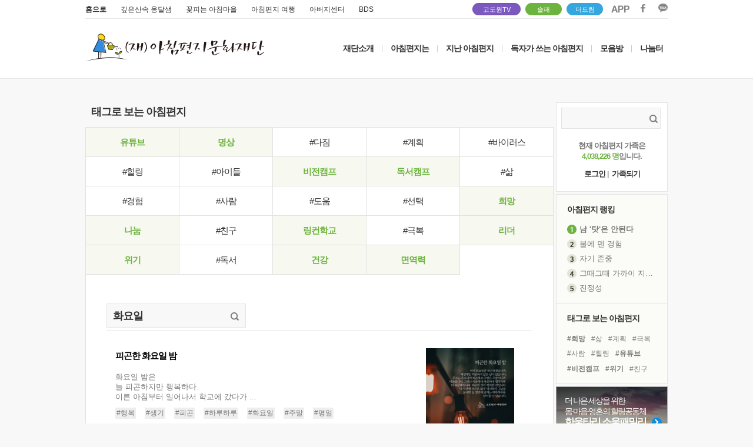

--- FILE ---
content_type: text/html; charset=UTF-8
request_url: https://www.godowon.com/last_letter/taglist.gdw?tag=%ED%99%94%EC%9A%94%EC%9D%BC&tag_no=17204
body_size: 47534
content:
<!DOCTYPE html>
<html>
<head>
<title>고도원의 아침편지 </title>
<meta charset="UTF-8">
<link rel="canonical" href="http://www.godowon.com/">
<meta http-equiv="x-ua-compatible" content="ie=edge" />
<meta property="og:type" content="website" />
<meta property="og:title" content="고도원의 아침편지" />
<meta property="og:description" content="고도원의 아침편지" />
<meta property="fb:admins" content="100001987156489"/>
<meta property="og:url" content="http://www.godowon.com/last_letter/taglist.gdw?tag=%ED%99%94%EC%9A%94%EC%9D%BC&tag_no=17204"/>
<meta property="og:image" content="//wstatic.godowon.co.kr/fb/fb_letter_share_new.gif" />
<meta name="description" content="고도원의 아침편지" />
<link rel="shortcut icon" href="//wstatic.godowon.com/images/gdw_favicon7.ico">
<link rel="stylesheet" href="/css/style.css?ver=16" /><!--고도원 오리지널css-->
<link rel="stylesheet" href="/css/main2017.css?ver=16" />
<link rel="stylesheet" href="/css/subpage2017.css?ver=2" />
<script src="//wstatic.godowon.com/2017/js/jquery-1.11.1.min.js"></script>
<script type="text/javascript" src="/js/godowon.js?v=2"></script>
<script type="text/javascript" src="/js/common.js?v=2"></script>
<script type="text/javascript" src="/js/letter_js.js?v=2"></script>
<script type="text/javascript" src="/js/contents2017.js?v=15"></script>
<script type="text/javascript" src="/js/jquery.dotdotdot.min.js"></script>
<script type="text/javascript" src="/js/jquery.vticker-min.js"></script><!-- 메인_아침편지 랭킹 플러그인 --><!--2017.05.31수정-->
<script language="JavaScript" type="text/javascript" src="/js/jquery.nicescroll.min.js"></script>
<!--[if lt IE 9]> <script src="/js/html5shiv.js"></script> <![endif]-->
<!--[if lte IE 8]> <link rel="stylesheet" type="text/css" href="/css/ie8-less-than-equal.css" /> <![endif]--><!--8버전 포함 이하-->
</head>
<body>
<div id="mainwrap">
	<header class="letter2017_header">
		<div class="header2017">
			<div class="mainUtil">
				<ul class="familysite">
					<li class="family_home"><a href="/">홈으로</a></li>
					<li class="family_ong"><a href="http://www.godowoncenter.com" target="_blank">깊은산속 옹달샘</a></li>
					<li class="family_ccon"><a href="http://www.cconma.com/" target="_blank">꽃피는 아침마을</a></li>
					<li class="family_ykiki"><a href="http://www.morning-travel.com/" target="_blank">아침편지 여행</a></li>
					<li class="family_papa"><a href="http://www.papa-power.com" target="_blank">아버지센터</a></li>
					<li class="family_papa"><a href="https://bds2019.modoo.at/" target="_blank">BDS</a></li>
				</ul>
				<span class="dreamspot" style="width:80px;right:250px;"><a href="https://www.youtube.com/channel/UCuUDRpofPnVXlzWsUhEHmmQ" target="_blank">고도원TV <!--img src="//wstatic.godowon.com/2017/img/you1.svg" alt="고도원 드림 유튜브 링크"--></a><i></i></span>
				<span class="dreamspot" style="width:60px;right:180px;background-color:#6db33f;border:1px solid #6db33f"><a href="/donation/soulfamily/main.gdw" target="_blank">솔패</a></span>
				<span class="dreamspot" style="width:60px;right:110px;background-color:#36A7DE;border:1px solid #36A7DE"><a href="https://online.mrm.or.kr/rROC5In" target="_blank">더드림</a></span>
				<ul class="area_sns">
					<li><a href="http://www.godowon.com/app" target="_blank"><img src="//wstatic.godowon.com/2017/img/down_app.png" alt="앱 다운로드 이미지" /></a></li>
					<li><a href="https://www.facebook.com/godowon/" target="_blank"><img src="//wstatic.godowon.com/2017/img/down_facebook.png" alt="페이스북 바로가기 이미지" /></a></li>
					<li><a href="https://pf.kakao.com/_pbvGu" target="_blank"><img src="//wstatic.godowon.com/2017/img/down_kakao.png" alt="카카오 이미지" /></a></li>
				</ul>
			</div>			

			<div id="gnb2017" class="mainhead">
				<h1><a href="/"><img src="//wstatic.godowon.com/2017/img/mainLogo.png" alt="" /></a></h1>
				<nav>
					<ul class="topMenu">
						<li><a href="/intro/about.gdw">재단소개</a></li>
						<li class="menuBar">|</li>
						<li><a href="/intro/Mletter_intro.gdw">아침편지는</a></li>
						<li class="menuBar">|</li>
						<li class="subT"><a href="/last_letter/list.gdw">지난 아침편지</a>
							<ul class="subMenu">
								<li><a href="/last_letter/list.gdw">아침편지 읽기</a></li>
								<li><a href="/last_letter/photolist.gdw">사진으로 보는 아침편지</a></li>
								<li><a href="/last_letter/taglist.gdw">태그로 보는 아침편지</a></li>
								<li><a href="/last_letter/hitlist.gdw">가장 많이 본 아침편지</a></li>
								<li><a href="/last_letter/my_favorite.gdw">내가 모은 아침편지</a></li>
							</ul>
						</li>
						<li class="menuBar">|</li>
						<li><a href="/bbs/?b_code=morningmorningletterbyreader">독자가 쓰는 아침편지</a></li>
						<li class="menuBar">|</li>
						<li class="subT"><a href="/bbs/?b_code=morningnews">모음방</a>
							<ul class="subMenu">
								<!--li><a href="/news/news_list.gdw">새소식 모음</a></li-->
								<li><a href="/bbs/?b_code=morningnews">새소식 모음</a></li>
								<li><a href="/bbs/?b_code=mymind">내 마음 한줄</a></li>
								<li><a href="/bbs/?b_code=morningaboutvideo">동영상 모음</a></li>
								<li><a href="/bbs/?b_code=morningaboutnews">보도기사 모음</a></li>
							</ul>
						</li>
						<li class="menuBar">|</li>
						<li class="subT subT_right"><a href="/bbs/?b_code=morningfree">나눔터</a>
							<ul class="subMenu">
								<li><a href="/help/faq_list.gdw">도움방</a></li>
								<li><a href="/bbs/?b_code=morningfree">자유게시판</a></li>
								<li><a href="/bbs/?b_code=morninglovestory">따뜻한 이야기</a></li>
								<li><a href="/bbs/?b_code=morningloveroom">사랑방</a></li>
								<li><a href="/bbs/?b_code=morningphotofree">갤러리</a></li>
								<!--li><a href="/intro/Mletter_community.gdw">동아리</a></li-->
							</ul>
						</li>
					</ul>
				</nav>
			</div><!--#gnb2017 end-->
		</div><!--.header2017-->
	</header>
<script>
$(function() {
	$('#gnb2017 .subMenu').hide();

	$('#gnb2017 .subT').hover(
	function(){
		$(this).children().stop().slideDown();
	},
	function(){
		$('#gnb2017 .subMenu').stop(false, true).slideUp();
	});
});
</script>
	<section id="subPage2017" class="listPage2017">


<script>
var member_no = "";
</script>
<script type="text/javascript" src="/js/letter_js.js"></script>
<link rel="stylesheet" href="/css/subpage2017.css" />
	<section id="taglistTypePage2017"><!-- class="taglistTypePage2017"-->
		<article class="subPage_title">
			<div class="taglistPageHead">
				<h2 class="pageTit">태그로 보는 아침편지</h2>
			</div>
	
			<div id="contents"><!--class추가-->
				<div class="sub_contents_area">
						<div class="tagBox">
							<ul class="tagflowWords">
								<li class="" ><a href="/last_letter/taglist.gdw?tag=%EC%9C%A0%ED%8A%9C%EB%B8%8C%0D&tag_no=" class="tagSelected">유튜브</a></li><!--select됐을때-->
								<li class="" ><a href="/last_letter/taglist.gdw?tag=%EB%AA%85%EC%83%81%0D&tag_no=39" class="tagSelected">명상</a></li><!--select됐을때-->
								<li class="" ><a href="/last_letter/taglist.gdw?tag=%EB%8B%A4%EC%A7%90%0D&tag_no=622" >#다짐</a></li><!--select됐을때-->
								<li class="" ><a href="/last_letter/taglist.gdw?tag=%EA%B3%84%ED%9A%8D%0D&tag_no=486" >#계획</a></li><!--select됐을때-->
								<li class="" style="border-right:0px"><a href="/last_letter/taglist.gdw?tag=%EB%B0%94%EC%9D%B4%EB%9F%AC%EC%8A%A4%0D&tag_no=2288" >#바이러스</a></li><!--select됐을때-->
								<li class="" ><a href="/last_letter/taglist.gdw?tag=%ED%9E%90%EB%A7%81%0D&tag_no=5384" >#힐링</a></li><!--select됐을때-->
								<li class="" ><a href="/last_letter/taglist.gdw?tag=%EC%95%84%EC%9D%B4%EB%93%A4%0D&tag_no=3187" >#아이들</a></li><!--select됐을때-->
								<li class="" ><a href="/last_letter/taglist.gdw?tag=%EB%B9%84%EC%A0%84%EC%BA%A0%ED%94%84%0D&tag_no=" class="tagSelected">비전캠프</a></li><!--select됐을때-->
								<li class="" ><a href="/last_letter/taglist.gdw?tag=%EB%8F%85%EC%84%9C%EC%BA%A0%ED%94%84%0D&tag_no=" class="tagSelected">독서캠프</a></li><!--select됐을때-->
								<li class="" style="border-right:0px"><a href="/last_letter/taglist.gdw?tag=%EC%82%B6%0D&tag_no=307" >#삶</a></li><!--select됐을때-->
								<li class="" ><a href="/last_letter/taglist.gdw?tag=%EA%B2%BD%ED%97%98%0D&tag_no=357" >#경험</a></li><!--select됐을때-->
								<li class="" ><a href="/last_letter/taglist.gdw?tag=%EC%82%AC%EB%9E%8C%0D&tag_no=527" >#사람</a></li><!--select됐을때-->
								<li class="" ><a href="/last_letter/taglist.gdw?tag=%EB%8F%84%EC%9B%80%0D&tag_no=359" >#도움</a></li><!--select됐을때-->
								<li class="" ><a href="/last_letter/taglist.gdw?tag=%EC%84%A0%ED%83%9D%0D&tag_no=314" >#선택</a></li><!--select됐을때-->
								<li class="" style="border-right:0px"><a href="/last_letter/taglist.gdw?tag=%ED%9D%AC%EB%A7%9D%0D&tag_no=303" class="tagSelected">희망</a></li><!--select됐을때-->
								<li class="" ><a href="/last_letter/taglist.gdw?tag=%EB%82%98%EB%88%94%0D&tag_no=573" class="tagSelected">나눔</a></li><!--select됐을때-->
								<li class="" ><a href="/last_letter/taglist.gdw?tag=%EC%B9%9C%EA%B5%AC%0D&tag_no=318" >#친구</a></li><!--select됐을때-->
								<li class="" ><a href="/last_letter/taglist.gdw?tag=%EB%A7%81%EC%BB%A8%ED%95%99%EA%B5%90%0D&tag_no=5504" class="tagSelected">링컨학교</a></li><!--select됐을때-->
								<li class="" ><a href="/last_letter/taglist.gdw?tag=%EA%B7%B9%EB%B3%B5%0D&tag_no=31" >#극복</a></li><!--select됐을때-->
								<li class="" style="border-right:0px"><a href="/last_letter/taglist.gdw?tag=%EB%A6%AC%EB%8D%94%0D&tag_no=225" class="tagSelected">리더</a></li><!--select됐을때-->
								<li class="" ><a href="/last_letter/taglist.gdw?tag=%EC%9C%84%EA%B8%B0%0D&tag_no=1716" class="tagSelected">위기</a></li><!--select됐을때-->
								<li class="" ><a href="/last_letter/taglist.gdw?tag=%EB%8F%85%EC%84%9C%0D&tag_no=423" >#독서</a></li><!--select됐을때-->
								<li class="" ><a href="/last_letter/taglist.gdw?tag=%EA%B1%B4%EA%B0%95%0D&tag_no=455" class="tagSelected">건강</a></li><!--select됐을때-->
								<li class="" ><a href="/last_letter/taglist.gdw?tag=%EB%A9%B4%EC%97%AD%EB%A0%A5&tag_no=1920" class="tagSelected">면역력</a></li><!--select됐을때-->
							</ul>
						</div>

					<div class="sub_contents_inner">
						<div class="tagUtilBox">
							<form>
								<input type="text" name="tag" id="tag" value="화요일" >
								<button type="submit"><img src="//wstatic.godowon.com/2017/img/ico_search.png" alt=""></button>
							</form>
						</div>
						<div class="taglistType_contents">
							<ul class="taglistAccordion">
								<li>
									<div class="taglistBox">
										<p class="taglistTitle"><a href="/last_letter/view.gdw?no=6002"><span>피곤한 화요일 밤</span></a></p>
										<p class="taglistTxt"><a href="/last_letter/view.gdw?no=6002">화요일 밤은 <br>늘 피곤하지만 행복하다.<br>이른 아침부터 일어나서 학교에 갔다가 ...</a></p>
							
										<ul class="taglist_tag">
											<li><a href="/last_letter/taglist.gdw?tag=%ED%96%89%EB%B3%B5&tag_no=25">#행복</a></li>
											<li><a href="/last_letter/taglist.gdw?tag=%EC%83%9D%EA%B8%B0&tag_no=399">#생기</a></li>
											<li><a href="/last_letter/taglist.gdw?tag=%ED%94%BC%EA%B3%A4&tag_no=2987">#피곤</a></li>
											<li><a href="/last_letter/taglist.gdw?tag=%ED%95%98%EB%A3%A8%ED%95%98%EB%A3%A8&tag_no=3345">#하루하루</a></li>
											<li><a href="/last_letter/taglist.gdw?tag=%ED%99%94%EC%9A%94%EC%9D%BC&tag_no=17204">#화요일</a></li>
											<li><a href="/last_letter/taglist.gdw?tag=%EC%A3%BC%EB%A7%90&tag_no=17618">#주말</a></li>
											<li><a href="/last_letter/taglist.gdw?tag=%ED%8F%89%EC%9D%BC&tag_no=21223">#평일</a></li>
										</ul>
										<div class="letterBtn3">
											<div class="todaylike">
												<ul>
													<li class="ico_comment_off"><a href="/last_letter/view.gdw?no=6002">느낌한마디 <span>31</span></a></li>
													<li class="ico_like_off"><a href="/last_letter/view.gdw?no=6002">좋아요 <span>48</span></a></li>
													<li class="ico_collect_off"><a href="/last_letter/view.gdw?no=6002">모으기 <span>0</span></a></li>
													<li class="rankingDate">2019.4.30. 화요일</li>
												</ul>
											</div>
										</div><!--letterBtn3 end-->
									</div><!--taglistBox end-->
								
									<div class="tagImg_thumb">
										<img id="letter_img_0" likeyn="" favyn="" src="//wstatic.godowon.com/photo_letter/2019/04/20190430_sq.png" src2="//wstatic.godowon.com/photo_letter/2019/04/20190430.png" no="6002" send_date="2019년 04월 30일" total_comment="31" hit="6240" fav="" like="48" k="0" class="thumbRankLetter hover-shadow cursor photo_list" style="cursor:pointer">
									</div>
								</li>
								<li>
									<div class="taglistBox">
										<p class="taglistTitle"><a href="/last_letter/view.gdw?no=2028"><span>죽기 전에 용서하라</span></a></p>
										<p class="taglistTxt"><a href="/last_letter/view.gdw?no=2028">"죽기 전에 <br>자신을 용서하라.<br>그리고 다른 사람도 용서하라."...</a></p>
							
										<ul class="taglist_tag">
											<li><a href="/last_letter/taglist.gdw?tag=%EC%9A%A9%EC%84%9C&tag_no=15">#용서</a></li>
											<li><a href="/last_letter/taglist.gdw?tag=%EC%A7%84%EC%8B%AC&tag_no=355">#진심</a></li>
											<li><a href="/last_letter/taglist.gdw?tag=%EB%AF%B8%EC%B9%98+%EC%95%A8%EB%B4%84&tag_no=10998">#미치 앨봄</a></li>
											<li><a href="/last_letter/taglist.gdw?tag=%EA%B4%80%EC%9A%A9&tag_no=14530">#관용</a></li>
											<li><a href="/last_letter/taglist.gdw?tag=%EB%84%88%EA%B7%B8%EB%9F%AC%EC%9B%80&tag_no=15474">#너그러움</a></li>
											<li><a href="/last_letter/taglist.gdw?tag=%ED%99%94%EC%9A%94%EC%9D%BC&tag_no=17204">#화요일</a></li>
											<li><a href="/last_letter/taglist.gdw?tag=%EC%82%B4%EC%95%84+%EC%9E%88%EC%9D%84+%EB%95%8C&tag_no=17206">#살아 있을 때</a></li>
										</ul>
										<div class="letterBtn3">
											<div class="todaylike">
												<ul>
													<li class="ico_comment_off"><a href="/last_letter/view.gdw?no=2028">느낌한마디 <span>43</span></a></li>
													<li class="ico_like_off"><a href="/last_letter/view.gdw?no=2028">좋아요 <span>0</span></a></li>
													<li class="ico_collect_off"><a href="/last_letter/view.gdw?no=2028">모으기 <span>0</span></a></li>
													<li class="rankingDate">2008.2.27. 수요일</li>
												</ul>
											</div>
										</div><!--letterBtn3 end-->
									</div><!--taglistBox end-->
								
									<div class="tagImg_thumb">
									</div>
								</li>
							</ul>
							<!--페이징-->
							<div class='pagination'><a href="#" class="active">1</a></div>						</div>
						
					</div>
					
				</div>
			</div>
		</article><!--subPage_title end-->
<div id="myModal" class=" photoLetter_popup">
	<div class="popup_head">
		<p class="ico_photoletterTit"><img src="//wstatic.godowon.com/2017/img/ico_photoletterTit.png" alt="">2017년 4월26일자 아침편지</p>
		<p class="popupclose2017">×</p>
	</div>
	<img id="letter_img" src="//wstatic.godowon.com/photo_letter/2017/05/20170519.png" alt="" class="photoletter435">
	<div class="letterBtn3">
		<div class="todaylike todaylike_pop">
			<!--normal일때--> <!--on일때 photo_comment없음(normal과 동일) // ico_like_on, ico_collect_on-->
			<ul>
				<li class="ico_photo_comment_off"><a href="#">댓글 <span id="total_comment_li">0</span></a></li>
				<li id="like_btn" letter_no='' class="ico_like_off"><a href="javascript:;" onclick="letterLikeSub('', member_no, 'tag');">좋아요 <span id="like_li">0</span></a></li>											
				<li id="fav_btn" letter_no='' class="ico_collect_off"><a href="javascript:;" onclick="letterFavoriteSub(event, member_no, 'tag');">모으기 <span id="fav_li">0</span></a></li>
				<li class="photolettermore"><a href="#" id="view_li">아침편지 전체보기&gt;</a></li><!--링크 이동은 해당일자의 아침편지 읽기 페이지-->
			</ul>
		</div>
	</div><!--.letterBtn3 end-->
	<div class="ico_photodown_off"></div>
	<img style="display:none" src="//wstatic.godowon.com/2017/img/click_collect.gif" alt="모으기" class="click_collect">				
	<img style="display:none" src="//wstatic.godowon.com/2017/img/cancel_collect.gif" alt="모으기 취소" class="cancle_collect">
	<img style="display:none" src="//wstatic.godowon.com/2017/img/click_like.gif" alt="좋아요" class="click_like">
	<img style="display:none" src="//wstatic.godowon.com/2017/img/cancel_like.gif" alt="좋아요 취소" class="cancle_like">
</div>
<div id="mask"></div>
<script>
var letter_idx = 1;
var max_idx = "1";
$(function () {
	$(".photo_list").click(function () {

		//$("body").animate({scrollTop:200}, '500');
		var topPx = Math.max(0, (($(window).height() - $(this).outerHeight()) / 2) + $(window).scrollTop() - 600) + "px";

		hit = $(this).attr("hit");
		total_comment = $(this).attr("total_comment");
		send_date = $(this).attr("send_date");
		fav = $(this).attr("fav");
		no = $(this).attr("no");
		like = $(this).attr("like");
		src = $(this).attr("src2");
		letter_idx = $(this).attr("k");

		if (letter_idx == 1)
			$(".prev").hide();
		else
			$(".prev").show();
			
		if (letter_idx == max_idx)
			$(".next").hide();
		else
			$(".next").show();

		likeyn = $(this).attr("likeyn");
		favyn = $(this).attr("favyn");

		if (likeyn == "Y")
			$("#like_btn").removeClass("ico_like_off").addClass("ico_like_on");
		else
			$("#like_btn").removeClass("ico_like_on").addClass("ico_like_off");

		$("#fav_btn").attr("letter_no", no);
		$("#like_btn").attr("letter_no", no);

		if (favyn == "Y")
			$("#fav_btn").removeClass("ico_collect_off").addClass("ico_collect_on");
		else
			$("#fav_btn").removeClass("ico_collect_on").addClass("ico_collect_off");

		$("#letter_img").attr("src", src);
		$("#like_li").text(like);
		$("#fav_li").text(fav);
		$("#total_comment_li").text(total_comment);
		$("#view_li").attr("href", "/last_letter/view.gdw?no=" + no);

		$(".ico_photoletterTit").html('<img src="//wstatic.godowon.com/2017/img/ico_photoletterTit.png" alt="">'+send_date+'자 아침편지');

		var maskHeight = $(document).height();
		var maskWidth = $(window).width();
		$('#mask').css({'width':maskWidth,'height':maskHeight, "display":"block"});
		$('#mask').fadeIn(300);      	 
		$('#mask').fadeTo("fast",0.8);	

		//$("#myModal").show();
		$("#myModal").css("top", topPx).show();

	});

	$(".popupclose2017").click(function () {
		$('#mask').hide();
		$("#myModal").hide();
		$(".login_popup").hide();
	});

	$("#mask").click(function () {
		$('#mask').hide();
		$("#myModal").hide();
		$(".login_popup").hide();
	});

	$(".ico_photodown_off").click(function () {
		src = $("#letter_img").attr("src");
		location.href="/last_letter/photodown.gdw?img="+src;
	});
});

function login_success(html, mem_no)
{
	alert("로그인되었습니다");
	$(".login_popup").hide();

	member_no = mem_no;	
	$(".innerBox").html(html);
}

function login_fail(msg)
{
	alert(msg);
}

</script>
	
</form>
<link rel="stylesheet" href="/css/jquery.bxslider.css" />
<script type="text/javascript" src="/js/jquery.bxslider.min.js"></script>
		<aside class="subPageAside">
			<div class="loginBox mainSearch">
				<div class="innerBox">
					<form name="gdw_search_main" method="GET" action="/search/search.gdw">
						<input type="hidden" value="all" name="s_cat1" />
						<input type="text" name="kwd" value="">
						<button type="submit" class="totalSearchBtn"><img src="//wstatic.godowon.com/2017/img/ico_search.png" alt=""></button>
					</form>
					
					<p>현재 아침편지 가족은 <span class="greenTxt bold">4,038,226 명</span>입니다.</p>
					<ul>
						<li><a href="/login/login.gdw?s_url=%2Flast_letter%2Ftaglist.gdw%3Ftag%3D%25ED%2599%2594%25EC%259A%2594%25EC%259D%25BC%26tag_no%3D17204">로그인</a></li>
						<li class="bar">|</li>
						<li class="joinUs"><a href="/member/member_join_form.gdw">가족되기</a></li>
					</ul>
				</div>
			</div>

			<div class="aside_rankingLetter mt4">
				<div class="innerTit">
					<h3><a href="">아침편지 랭킹</a></h3>
				</div><!--.innerTit end-->
				<div class="rankList2 noti" id="roll" style=""><!--한달간의 랭킹 노출-->
					<ul>	<li class='bold'><a href='/last_letter/view.gdw?no=8126'><img src='//wstatic.godowon.com/2017/img/num1.png' alt='' class='num1'/><span>남 '탓'은 안된다</span></a></li>	<li ><a href='/last_letter/view.gdw?no=8142'><img src='//wstatic.godowon.com/2017/img/num2.png' alt='' class='num2'/><span>불에 덴 경험</span></a></li>	<li ><a href='/last_letter/view.gdw?no=8128'><img src='//wstatic.godowon.com/2017/img/num3.png' alt='' class='num3'/><span>자기 존중</span></a></li>	<li ><a href='/last_letter/view.gdw?no=8120'><img src='//wstatic.godowon.com/2017/img/num4.png' alt='' class='num4'/><span>그때그때 가까이 지낸 친구들</span></a></li>	<li ><a href='/last_letter/view.gdw?no=8140'><img src='//wstatic.godowon.com/2017/img/num5.png' alt='' class='num5'/><span>진정성</span></a></li>	<li ><a href='/last_letter/view.gdw?no=8134'><img src='//wstatic.godowon.com/2017/img/num6.png' alt='' class='num6'/><span>나만의 '고유한 경험'</span></a></li>	<li ><a href='/last_letter/view.gdw?no=8116'><img src='//wstatic.godowon.com/2017/img/num7.png' alt='' class='num7'/><span>감정의 켜, 통념의 켜</span></a></li>	<li ><a href='/last_letter/view.gdw?no=8131'><img src='//wstatic.godowon.com/2017/img/num8.png' alt='' class='num8'/><span>희로애락의 노래도 바뀌었다</span></a></li>	<li ><a href='/last_letter/view.gdw?no=8149'><img src='//wstatic.godowon.com/2017/img/num9.png' alt='' class='num9'/><span>브랜딩의 무기</span></a></li>	<li ><a href='/last_letter/view.gdw?no=8124'><img src='//wstatic.godowon.com/2017/img/num10.png' alt='' class='num10'/><span>내일 일은 내일 생각하자</span></a></li>	<li ><a href='/last_letter/view.gdw?no=8139'><img src='//wstatic.godowon.com/2017/img/num11.png' alt='' class='num11'/><span>명상을 지속하는 이유</span></a></li>	<li ><a href='/last_letter/view.gdw?no=8132'><img src='//wstatic.godowon.com/2017/img/num12.png' alt='' class='num12'/><span>고래들의 수난</span></a></li>	<li ><a href='/last_letter/view.gdw?no=8125'><img src='//wstatic.godowon.com/2017/img/num13.png' alt='' class='num13'/><span>진정한 자유인</span></a></li>	<li ><a href='/last_letter/view.gdw?no=8150'><img src='//wstatic.godowon.com/2017/img/num14.png' alt='' class='num14'/><span>"그때 왜 그랬어요?"</span></a></li>	<li ><a href='/last_letter/view.gdw?no=8141'><img src='//wstatic.godowon.com/2017/img/num15.png' alt='' class='num15'/><span>금붕어 장례식</span></a></li>	<li ><a href='/last_letter/view.gdw?no=8153'><img src='//wstatic.godowon.com/2017/img/num16.png' alt='' class='num16'/><span>침묵하지 않는 용기</span></a></li>	<li ><a href='/last_letter/view.gdw?no=8156'><img src='//wstatic.godowon.com/2017/img/num17.png' alt='' class='num17'/><span>통념을 깨뜨리는 시도</span></a></li>	<li ><a href='/last_letter/view.gdw?no=8151'><img src='//wstatic.godowon.com/2017/img/num18.png' alt='' class='num18'/><span>'암 환자는 이럴 것이다'</span></a></li>	<li ><a href='/last_letter/view.gdw?no=8127'><img src='//wstatic.godowon.com/2017/img/num19.png' alt='' class='num19'/><span>새해</span></a></li>	<li ><a href='/last_letter/view.gdw?no=8152'><img src='//wstatic.godowon.com/2017/img/num20.png' alt='' class='num20'/><span>억!</span></a></li></ul>				</div><!--.rankNum-->
			</div><!--asideRanking end-->

			<div class="aside_objectLetter">
				<div class="innerTit">
					<h3><a href="">태그로 보는 아침편지</a></h3>
				</div><!--.innerTit end-->
				<div class="tagWords">
					<ul>	<li><a href='/last_letter/taglist.gdw?tag=%ED%9D%AC%EB%A7%9D%0D' class='greenTxt bold'>#희망</a></li>	<li><a href='/last_letter/taglist.gdw?tag=%EC%82%B6%0D' class='grayTxt'>#삶</a></li>	<li><a href='/last_letter/taglist.gdw?tag=%EA%B3%84%ED%9A%8D%0D' class='grayTxt'>#계획</a></li>	<li><a href='/last_letter/taglist.gdw?tag=%EA%B7%B9%EB%B3%B5%0D' class='grayTxt'>#극복</a></li>	<li><a href='/last_letter/taglist.gdw?tag=%EC%82%AC%EB%9E%8C%0D' class='grayTxt'>#사람</a></li>	<li><a href='/last_letter/taglist.gdw?tag=%ED%9E%90%EB%A7%81%0D' class='grayTxt'>#힐링</a></li>	<li><a href='/last_letter/taglist.gdw?tag=%EC%9C%A0%ED%8A%9C%EB%B8%8C%0D' class='greenTxt bold'>#유튜브</a></li>	<li><a href='/last_letter/taglist.gdw?tag=%EB%B9%84%EC%A0%84%EC%BA%A0%ED%94%84%0D' class='greenTxt bold'>#비전캠프</a></li>	<li><a href='/last_letter/taglist.gdw?tag=%EC%9C%84%EA%B8%B0%0D' class='greenTxt bold'>#위기</a></li>	<li><a href='/last_letter/taglist.gdw?tag=%EC%B9%9C%EA%B5%AC%0D' class='grayTxt'>#친구</a></li>	<li><a href='/last_letter/taglist.gdw?tag=%EB%8F%85%EC%84%9C%EC%BA%A0%ED%94%84%0D' class='greenTxt bold'>#독서캠프</a></li>	<li><a href='/last_letter/taglist.gdw?tag=%EB%B0%94%EC%9D%B4%EB%9F%AC%EC%8A%A4%0D' class='grayTxt'>#바이러스</a></li>	<li><a href='/last_letter/taglist.gdw?tag=%EB%8F%85%EC%84%9C%0D' class='grayTxt'>#독서</a></li>	<li><a href='/last_letter/taglist.gdw?tag=%EA%B2%BD%ED%97%98%0D' class='grayTxt'>#경험</a></li>	<li><a href='/last_letter/taglist.gdw?tag=%EA%B1%B4%EA%B0%95%0D' class='greenTxt bold'>#건강</a></li>	<li><a href='/last_letter/taglist.gdw?tag=%EB%A9%B4%EC%97%AD%EB%A0%A5' class='greenTxt bold'>#면역력</a></li>	<li><a href='/last_letter/taglist.gdw?tag=%EB%A7%81%EC%BB%A8%ED%95%99%EA%B5%90%0D' class='greenTxt bold'>#링컨학교</a></li>	<li><a href='/last_letter/taglist.gdw?tag=%EB%AA%85%EC%83%81%0D' class='greenTxt bold'>#명상</a></li>	<li><a href='/last_letter/taglist.gdw?tag=%EB%8B%A4%EC%A7%90%0D' class='grayTxt'>#다짐</a></li>	<li><a href='/last_letter/taglist.gdw?tag=%EC%84%A0%ED%83%9D%0D' class='grayTxt'>#선택</a></li>	<li><a href='/last_letter/taglist.gdw?tag=%EC%95%84%EC%9D%B4%EB%93%A4%0D' class='grayTxt'>#아이들</a></li>	<li><a href='/last_letter/taglist.gdw?tag=%EB%8F%84%EC%9B%80%0D' class='grayTxt'>#도움</a></li>	<li><a href='/last_letter/taglist.gdw?tag=%EB%82%98%EB%88%94%0D' class='greenTxt bold'>#나눔</a></li>	<li><a href='/last_letter/taglist.gdw?tag=%EB%A6%AC%EB%8D%94%0D' class='greenTxt bold'>#리더</a></li></ul>				</div>
			</div><!--asideObject end-->

			<!--소울패밀리 프로모션 영역-->
			<div class="aside_soul mt4">
				<a href="http://www.godowon.com/donation/soulfamily/main.gdw" target="_blank">
					<p>
						더 나은 세상을 위한<br> 
						몸·마음·영혼의 힐링공동체<br>
						<span class="bold">한울타리 소울패밀리</span>
					</p>
				</a>
			</div>

			<div class="ongProgram mt4">
				<div class="proHead">
					<a href="http://www.godowoncenter.com/program/new_all_program.goc" target="_blank"><img src="//wstatic.godowon.com/2017/img/proLogo.png" alt="옹달샘로고" /></a>
					<h2><a href="http://www.godowoncenter.com/program/new_all_program.goc" target="_blank">옹달샘 프로그램</a></h2>
				</div>
				<div class="slider">
				<ul [0] class="programListBox slide">	<li class='prolist2017'>		<a href='https://godowoncenter.com//program/program_detail.goc?p_id=PID_ BOOKTALK' target=_blank>			<img src='https://wstatic.godowoncenter.com/program/2025/20251226144915_75408.jpg' style='width:79px' alt="숲속도서관북.." />		</a>		<span class='innerTit'>			<a href='https://godowoncenter.com//program/program_detail.goc?p_id=PID_ BOOKTALK' target=_blank><strong class='proTit'>숲속도서관북..</strong>			<span class='proDate'>1/31</span></a>		</span>	</li>	<li class='prolist2017'>		<a href='https://godowoncenter.com//program/program_detail.goc?p_id=PID_HEALTHMEDI_STAY' target=_blank>			<img src='https://wstatic.godowoncenter.com/program/2023/20230816104908_22427.jpg' style='width:79px' alt="건강명상법스.." />		</a>		<span class='innerTit'>			<a href='https://godowoncenter.com//program/program_detail.goc?p_id=PID_HEALTHMEDI_STAY' target=_blank><strong class='proTit'>건강명상법스..</strong>			<span class='proDate'>1/31~2/1</span></a>		</span>	</li>	<li class='prolist2017'>		<a href='https://godowoncenter.com//program/program_detail.goc?p_id=PID_HAPPY_FAMILY' target=_blank>			<img src='https://wstatic.godowoncenter.com/program/2020/20200205112834_21819.jpg' style='width:79px' alt="행복한가족여행" />		</a>		<span class='innerTit'>			<a href='https://godowoncenter.com//program/program_detail.goc?p_id=PID_HAPPY_FAMILY' target=_blank><strong class='proTit'>행복한가족여행</strong>			<span class='proDate'>2/16~2/18</span></a>		</span>	</li>	<li class='prolist2017'>		<a href='https://godowoncenter.com//program/program_detail.goc?p_id=PID_MLAMS1' target=_blank>			<img src='https://wstatic.godowoncenter.com/program/2020/20200331111254_74627.jpg' style='width:79px' alt="미니 비전캠프" />		</a>		<span class='innerTit'>			<a href='https://godowoncenter.com//program/program_detail.goc?p_id=PID_MLAMS1' target=_blank><strong class='proTit'>미니 비전캠프</strong>			<span class='proDate'>2/20~2/22</span></a>		</span>	</li>	<li class='prolist2017'>		<a href='https://godowoncenter.com//program/program_detail.goc?p_id=PID_ITBFOOD_CAMP' target=_blank>			<img src='https://wstatic.godowoncenter.com/program/2024/20240620101122_67904.jpg' style='width:79px' alt="황금변캠12기" />		</a>		<span class='innerTit'>			<a href='https://godowoncenter.com//program/program_detail.goc?p_id=PID_ITBFOOD_CAMP' target=_blank><strong class='proTit'>황금변캠12기</strong>			<span class='proDate'>2/27~2/28</span></a>		</span>	</li>	<li class='prolist2017'>		<a href='https://godowoncenter.com//program/program_detail.goc?p_id=PID_PAINTHERAPY_WORKSHOP' target=_blank>			<img src='https://wstatic.godowoncenter.com/program/2024/20240613205424_85263.jpg' style='width:79px' alt="통증잡는워크숍" />		</a>		<span class='innerTit'>			<a href='https://godowoncenter.com//program/program_detail.goc?p_id=PID_PAINTHERAPY_WORKSHOP' target=_blank><strong class='proTit'>통증잡는워크숍</strong>			<span class='proDate'>3/1~3/2</span></a>		</span>	</li>	<li class='prolist2017'>		<a href='https://godowoncenter.com//program/program_detail.goc?p_id=PID_ITBFOOD_CAMP' target=_blank>			<img src='https://wstatic.godowoncenter.com/program/2024/20240620101122_67904.jpg' style='width:79px' alt="황금변캠프13기" />		</a>		<span class='innerTit'>			<a href='https://godowoncenter.com//program/program_detail.goc?p_id=PID_ITBFOOD_CAMP' target=_blank><strong class='proTit'>황금변캠프13기</strong>			<span class='proDate'>3/27~3/28</span></a>		</span>	</li></ul><ul [7] class="programListBox slide">	<li class='prolist2017'>		<a href='https://godowoncenter.com//program/program_detail.goc?p_id=PID_PAINTHERAPY_WORKSHOP' target=_blank>			<img src='https://wstatic.godowoncenter.com/program/2024/20240613205424_85263.jpg' style='width:79px' alt="통증잡는워크숍" />		</a>		<span class='innerTit'>			<a href='https://godowoncenter.com//program/program_detail.goc?p_id=PID_PAINTHERAPY_WORKSHOP' target=_blank><strong class='proTit'>통증잡는워크숍</strong>			<span class='proDate'>4/10~4/11</span></a>		</span>	</li></ul>				</div>
				
				<div class="viewCalendar">
					<span>캘린더보기+</span>
					<div class="proMoreImg">
						<a href="javascript:;" class="btn_next"><img src="//wstatic.godowon.com/2017/img/proMore_1.png" alt="프로그램 리스트 앞" /></a>
						<a href="javascript:;" class="btn_prev"><img src="//wstatic.godowon.com/2017/img/proMore_2.png" alt="프로그램 리스트 뒤" /></a>
					</div>
				</div><!--.viewCalendar end-->
				
				<div class="list2017_2">
					<a href="http://www.godowoncenter.com/special_page/art_healing.goc" target="_blank">
						<span class="proList2"><b class="violetTxt bold">예술치유</b> 걷기명상</span>
						<span class="moreView">&gt;</span>
					</a>
				</div>
				<div class="list2017">
					<a href="http://www.godowoncenter.com/special_page/healing_hug.goc" target="_blank">
						<span class="proList2"><b class="pinkTxt bold">힐링허그</b> 사감포옹</span>
						<span class="moreView">&gt;</span>
					</a>
				</div>
			</div><!--.ongProgram end-->

			<div class="aside_volunteer">
				<div class="innerTit">
					<h3><span class="bold orangeTxt">'옹달샘의 꽃'</span> 자원봉사</h3>
				</div><!--.innerTit end-->
				<ul>
					<li><a href="http://www.godowoncenter.com/program/new_volunteer_youth.goc" target="_blank">· 청년 자원봉사</a></li>
					<li><a href="http://www.godowoncenter.com/program/new_volunteer_gold.goc" target="_blank">· 금빛청년 자원봉사</a></li>
					<li><a href="http://www.godowoncenter.com/program/new_volunteer_food.goc" target="_blank">· 음식연구 자원봉사</a></li>
				</ul>
			</div><!--volunteer end-->

			<div class="aside_cconma mt4"><!--꽃마섹션-->
				<h3 class="title">
					<a target="_blank" href="http://www.cconma.com" tabindex="175"><img src="//wstatic.godowon.com/images_new/contents/morning_flower.gif" alt="꽃피는 아침마을" style="border:none;"></a>
				</h3>
					<div class="corpContents"><div class='corCon2'><a href='https://www.cconma.com/s/1/2026seolmoa'  target='_blank'><span class='proDesc'>                    <span class="bold blackTxt">2026 설 모아배송</span>
                    <br>
                    <span class="bold redTxt">2월 11일 까지</span></span><img src='https://ws.cconma.com/siteimg/godowon/banner/2026/01/16_godowon_01.jpg' alt='상품2' style=' width: 184px;'></a></div><div class='corCon2'><a href='https://www.cconma.com/product/P001006009-001289'  target='_blank'><span class='proDesc'><span class="bold blackTxt">옹달샘 닭개장 끓이는 날</span>
<br>
꽃마가 <span class="bold redTxt">10,000원</span></span><img src='https://ws.cconma.com/siteimg/godowon/banner/2025/08/04_godowonmain_02.jpg' alt='상품2' style=' width: 184px;'></a></div></div><!--corpContents end-->				<!-- <iframe src="http://www.godowoncenter.com/data/html_data/home/main_page/sider_cconma_book.html" frameborder="0" width="188" height="270" scrolling="no" style="margin:0;"></iframe> -->
            </div><!--aside_cconma end-->
<div class="rcm_book mt4">
	<div class="innerTit">
	  <h3>12월 추천도서</h3>
	</div><!--.innerTit end-->
	<ul>
		<li>
			<a href="https://www.cconma.com/cconma/book/recommend/" target="_blank">
				<img src="https://contents.kyobobook.co.kr/sih/fit-in/458x0/pdt/9788934987079.jpg" alt="끝까지 쓰는 용기" class="aside_rcmBookImg" align="middle"/>
				<p>끝까지 쓰는 용기</p>
			</a>
		</li>

		<li>
			<a href="https://www.cconma.com/cconma/book/recommend/" target="_blank">
				<img src="https://contents.kyobobook.co.kr/sih/fit-in/458x0/pdt/9791135482991.jpg" alt="영양의 비밀" class="aside_rcmBookImg" align="middle"/>
				<p>영양의 비밀</p>
			</a>
		</li>

		<li>
			<a href="https://www.cconma.com/cconma/book/recommend/" target="_blank">
				<img src="https://contents.kyobobook.co.kr/sih/fit-in/458x0/pdt/9791194330059.jpg" alt="철학의 뒷계단" class="aside_rcmBookImg"/>
				<p>철학의 뒷계단</p>
			</a>
		</li>
	</ul>
</div>		</aside>
<script>
$(document).ready(function(){
	var slider = $('.slider').bxSlider({
		minSlides: 1,
		pager:false,
		maxSlides: 1,
		moveSlides: 1,
		slideMargin: 10
	});

	$(".btn_next").click(function () {
		slider.goToPrevSlide();
	});

	$(".btn_prev").click(function () {
		slider.goToNextSlide();
	});
});
</script>
</div><!-- end : id : container --></div>
		<div class="underSection">
			<ul class="underInner">
				<li class="sub_dreamBox">
					<div class="sub_dreamOver" style="background-image: url(//wstatic.godowon.com/images/mcst_logo.jpg);background-position-x:280px">
						<div class="sub_underHead">
							<h2>아침편지의 <span class="greenTxt bold">'꿈너머꿈'</span>을 함께해 주세요!</h2>
						</div>
						<div class="sub_dreamlist">
							<ul>			   
								<li>
									<a href="https://online.mrm.or.kr/rROC5In" target=_blank><img src="//wstatic.godowon.com/2017/img/centerPoint.png" alt="" class="centerPointImg"/>더드림 </a>
									&nbsp;&nbsp;&nbsp;&nbsp;&nbsp;&nbsp;&nbsp;&nbsp;<a href="http://www.godowon.com/donation/soulfamily/main.gdw" target="_blank"><img src="//wstatic.godowon.com/2017/img/centerPoint.png" alt="" class="centerPointImg"/>한울타리 소울패밀리</a>
								</li>
								<li>
									<a href="https://www.mcst.go.kr/kor/main.jsp" target="_blank" style="padding-top:5px;">(재)아침편지문화재단은 문화체육관광부에서<br>인가받은 문화예술단체입니다.</a>
								</li>
							</ul>
						</div><!--dreamlist end-->
						<ul class="sub_supportMenu2017">
							<li><a href="/mypage/mypage_unimem.gdw">나의 후원내역 보기</a></li>
							<li><a href="#">|</a></li>
							<li><a href="/donation/receipt/donation_receipt_main.gdw">기부금 영수증 신청</a></li>
						</ul>
					</div><!--dreamOver end-->
				</li><!--sub_dreamBox end-->
						
				<li class="sub_howtoget">
					<div class="sub_underHead">
						<h2>아침편지를 받는 다양한 방법들</h2>
					</div>
					<table class="getTable">
						<tr>
							<td>
								<div class="getBox getEmail">
									<div class="getTit">
										<a href="/member/member_join_form.gdw"><img src="//wstatic.godowon.com/2017/img/ico_getemail.png" alt="이메일">
											<span>이메일로 받기</span></a>
									</div><!--getTit end-->
								</div>
							</td>
							<td>
								<div class="getBox">
									<div class="getTit">
										<a href="/app/"><img src="//wstatic.godowon.com/2017/img/ico_getapp.png" alt="앱">
											<span>App(앱)으로 보기</span></a>
									</div><!--getTit end-->
								</div>
							</td>
						</tr>
						<tr>
							<td>
								<div class="getBox">
									<div class="getTit">
										<a href="/help/voice_letter.gdw"><img src="//wstatic.godowon.com/2017/img/ico_getvoice.png" alt="음성">
											<span>음성 아침편지</span></a>
									</div><!--getTit end-->
								</div>
							</td>
							<td>
								<div class="getBox getChinese">
									<div class="getTit">
										<a href="/help/chinese.gdw"><img src="//wstatic.godowon.com/2017/img/ico_getchinese.png" alt="중국어">
											<span>중국어 아침편지</span></a>
									</div><!--getTit end-->
								</div>
							</td>
						</tr>
					</table>
				</li>
		
				<li class="sub_contact">
					<div class="sub_underHead">
						<h2><img src="//wstatic.godowon.com/2017/img/sub_contact_call.png" alt="" /> 문의 및 연락</h2>
					</div>
					<p class="contactNum"><a href="tel:1644-8421">1644-8421</a>, <a href="tel:043-723-2033">043-723-2033</a></p>
					<ul>
						<li><a href="/help/faq_list.gdw"><img src="//wstatic.godowon.com/2017/img/centerPoint.png" alt="" class="centerPointImg"/>아침 편지 관련문의</a></li>
						<li><a href="/help/faq_list.gdw?faq=lecture"><img src="//wstatic.godowon.com/2017/img/centerPoint.png" alt="" class="centerPointImg"/>강연 및 인터뷰 문의</a></li>
						<li><a href="/help/faq_list.gdw?faq=donation"><img src="//wstatic.godowon.com/2017/img/centerPoint.png" alt="" class="centerPointImg"/>후원 관련 문의</a></li>
					</ul>
				</li>
			</ul><!--underInner end-->
		</div><!--underSection end-->

<div class="login_popup" style="display:none">
	<div class="popup_head">
		<p class="popup_title">아침편지 로그인</p>
		<img src="//wstatic.godowon.com/2017/img/ico_popup_close.png" alt="팝업 닫기" class="popup_close"/>
	</div>
	<div class="member_login_area">
<form method=post action="/login/login_check.gdw" name=sns_login>
<input type=hidden name=s_url value="%2Flast_letter%2Ftaglist.gdw%3Ftag%3D%25ED%2599%2594%25EC%259A%2594%25EC%259D%25BC%26tag_no%3D17204">
<input type=hidden name=sns_id value="">
</form>

<form method=post action="/login/login_check.gdw" onsubmit="return check_submit();" name=login target="_hidden_frame">
<input type=hidden id="auto_login" name=auto_login value="0" >
<input type=hidden name=act value='layer'>
<input type=hidden name=id value=>
<input type=hidden name=no value=>
<input type=hidden name=s_url value="/last_letter/taglist.gdw?tag=%ED%99%94%EC%9A%94%EC%9D%BC&tag_no=17204">
		<div class="login_detail_info">
			<fieldset>
				<legend>로그인</legend>
				<p class="login_line">
					<span><label for="login_email">이메일</label></span>
					<input type="text" class="input_style3" style="width:264px" placeholder="예) example@godowon.com
					" size="" id="login_email" value="" name="user_id">
				</p>
				<p>
					<span><label for="login_password">비밀번호</label></span>
					<input type="password" class="input_style3" style="width:264px" size="" id="login_password" value="" name="password">
				</p>
				<input type="image" class="btn_login" src="//wstatic.godowon.com/2017/img/btn_login.png" alt="로그인">
				<em class="keeping_login">
					<input type="checkbox" id="keep_login" class="form_style1" name="" checked="">
					<label for="keep_login">로그인 상태유지</label>
				</em>
			</fieldset>
			<ul class="login_menus">
				<li class="first"><a href="/member/member_join_form.gdw">아침편지 가족되기</a></li>
				<li><a href="/member/password_request_messages.gdw?msg=email_input_form">비밀번호 만들기</a></li>
				<li><a href="/member/find_password.gdw">비밀번호 찾기</a></li>
			</ul>
		</div><!-- END : class : login_detail_info -->
		<div class="social_desc_area">
			<ul class="sns_list">
				<li><a class="soLoginBtn" login_type="FACEBOOK" style="cursor:pointer"><img src="//wstatic.godowon.com/images/btn/btn_sns1.gif" alt="페이스북"></a></li>
				<li><a class="soLoginBtn" login_type="GOOGLE" style="cursor:pointer"><img src="//wstatic.godowon.com/images/btn/btn_sns4.gif" alt="구글"></a></li>
				<li><a class="soLoginBtn" login_type="NAVER" style="cursor:pointer"><img width="36px" src="//wstatic.godowon.com/2017/img/ico_login2_naver.png" alt="네이버"></a></li>
				<li><a class="soLoginBtn" login_type="KAKAO" style="cursor:pointer"><img width="36px" src="//wstatic.godowon.com/2017/img/ico_login2_kakao.png" alt="카카오"></a></li>
			</ul><!-- END : class : sns_list -->
			<ul class="sns_desc_list">
				<li>회원이 아니어도 소셜 계정으로도 로그인 할 수 있습니다.</li>
				<li>
					첫로그인 할 때만 SNS 계정을 설정하면 다음 접속부터 <br>
					대표계정 하나만으로 자동 로그인 됩니다<a class="soLoginBtn" login_type="NAVER" style="cursor:pointer">.</a>
				</li>
			</ul>
		</div><!-- END : class : social_desc_area -->
</form>
<script>

$(document).ready(function(){

	//login_type 로그인할려는 소셜 타입(T,M,F,G)
	$('.soLoginBtn').click(function(){
		soLoginPrc($(this).attr('login_type'));
	});

	$('#keep_login').click(function(){
		if( (this).checked )
		{
			$("#auto_login").attr("value",1);
		}
		else
		{
			$("#auto_login").attr("value",0);
		}
	});

	if(navigator.appVersion.match(/MSIE [\d.]+/)){
		var placeholderText = '예) example@godowon.com';
		$('#login_email').val(placeholderText);
		$('#login_email').blur(function(){
			$(this).val() == '' ? $(this).val(placeholderText) : false;
		});
		$('#login_email').focus(function(){
			$(this).val() == placeholderText ? $(this).val('') : false;
		});
	}
});

function check_submit()
{
	if(!login.user_id.value)
	{
		alert("아이디를 입력하여 주세요");
		login.user_id.focus();
		return false;
	}
	if(!login.password.value)
	{
		alert("비밀번호를 입력하여 주세요");
		login.password.focus();
		return false;
	}
	return true;
}

function soLoginPrc(login_type)
{
	var requestURL = "http://www.godowon.com/sns/web/sns_login.gdw?login_type="+login_type+"&s_url=/last_letter/taglist.gdw?tag=%ED%99%94%EC%9A%94%EC%9D%BC&tag_no=17204";

	var openSNSLoginPopup = window.open(requestURL, 'openSNSLoginPopup', 'width=1000,height=530,scrollbars=yes,resizable=no');
	openSNSLoginPopup.focus();
}

// SNS 로그인 처리
function SNSLogin(sns_id){
	document.sns_login.sns_id.value = sns_id;
	document.sns_login.submit();
}


</script>
	</div>
</div>

	</section>
	<footer>
		<div class="footerInner">
			<h5><a href="/"><img src="//wstatic.godowon.com/2017/img/footerLogo.png" alt="" /></a></h5>
			<div class="footerTxt">
				<ul>
					<li><a href="/help/faq_list.gdw">도움방</a></li>
					<li><a href="/donation/main_index.gdw">아침편지 후원하기</a></li>
					<li><a href="/help/policy.gdw">이용약관</a></li>
					<li><a href="/intro/Mletter_privacy.gdw">개인정보 처리방침</a></li>
					<li class="bdn"><a href="/intro/Mletter_map.gdw">찾아오는길</a></li>
				</ul>
				
				 (재)아침편지문화재단 | 대표 : 고도원 | 사업자등록번호 : 105-82-13577<br />
			<address>주소 : (27452) 충청북도 충주시 노은면 우성1길 201-61,1층</address>
				<p class="mt8 mb8">'고도원의 아침편지' 문의 : <a href="tel:1644-8421">1644-8421</a>, <a href="tel:043-723-2033">043-723-2033</a> / '아침편지여행'문의 : <a href="tel:1644-8423">1644-8423</a></p>
				<p>문의가능시간(월요일은 쉽니다) 화~토 09:00~12:00, 13:30~18:00 팩스 : 043-853-6389 메일 : <a href="mailto:webmaster@godowon.com">webmaster@godowon.com</a></p>
			</div>
			<img src="//wstatic.godowon.com/2017/img/tothetop.png" class="tothetop" style="cursor: pointer; z-index: 5;">
		</div>
	</footer>
</div><!--#wrap end-->
</body>
<iframe id="_hidden_frame" name="_hidden_frame" frameborder=0 width=0 height=0 style="display:none;" src=""></iframe>
<script type="text/javascript" src="//wcs.naver.net/wcslog.js"></script>
<script type="text/javascript">
if(!wcs_add) var wcs_add = {};
wcs_add["wa"] = "79cab260f1b1c0";
if(window.wcs) {
	wcs_do();
}
</script>
	
<!-- Global site tag (gtag.js) - Google Analytics -->
<script async src="https://www.googletagmanager.com/gtag/js?id=UA-111637769-1"></script>
<script>
window.dataLayer = window.dataLayer || [];
function gtag(){dataLayer.push(arguments);}
gtag('js', new Date());

gtag('config', 'UA-111637769-1');
</script>
	
